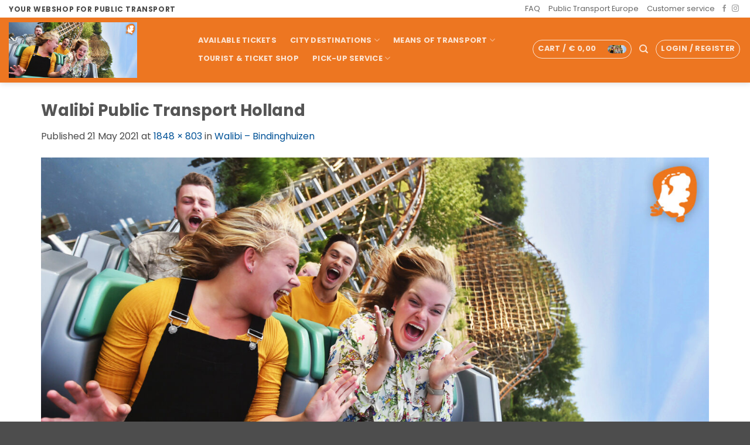

--- FILE ---
content_type: text/css
request_url: https://www.public-transport-holland.com/wp-content/plugins/chipbizz-nalverbinding/admin/css/style.css?ver=6.9
body_size: 157
content:


div.note {
	width:80%;padding:6px;
}

div.note-green {
	border:1px dashed #06ce1d;
	margin:10px 0px 10px 0px;
}

div.note-red {
	border:1px dashed #ff0543;
	margin:10px 0px 10px 0px;
}

form.cb-boa-settings tr {
	line-height:2.8em;
}

form.cb-boa-settings input[type="text"], 
form.cb-boa-settings input[type="password"] {
	width:250px;
}

table.admin-status {
	border-spacing:0px;
	text-align:left;
}

table.admin-status th,
table.admin-status td {
	padding:10px 60px 10px 0px;
}

table.admin-status .column-plugin-naam {
	width:320px;
}